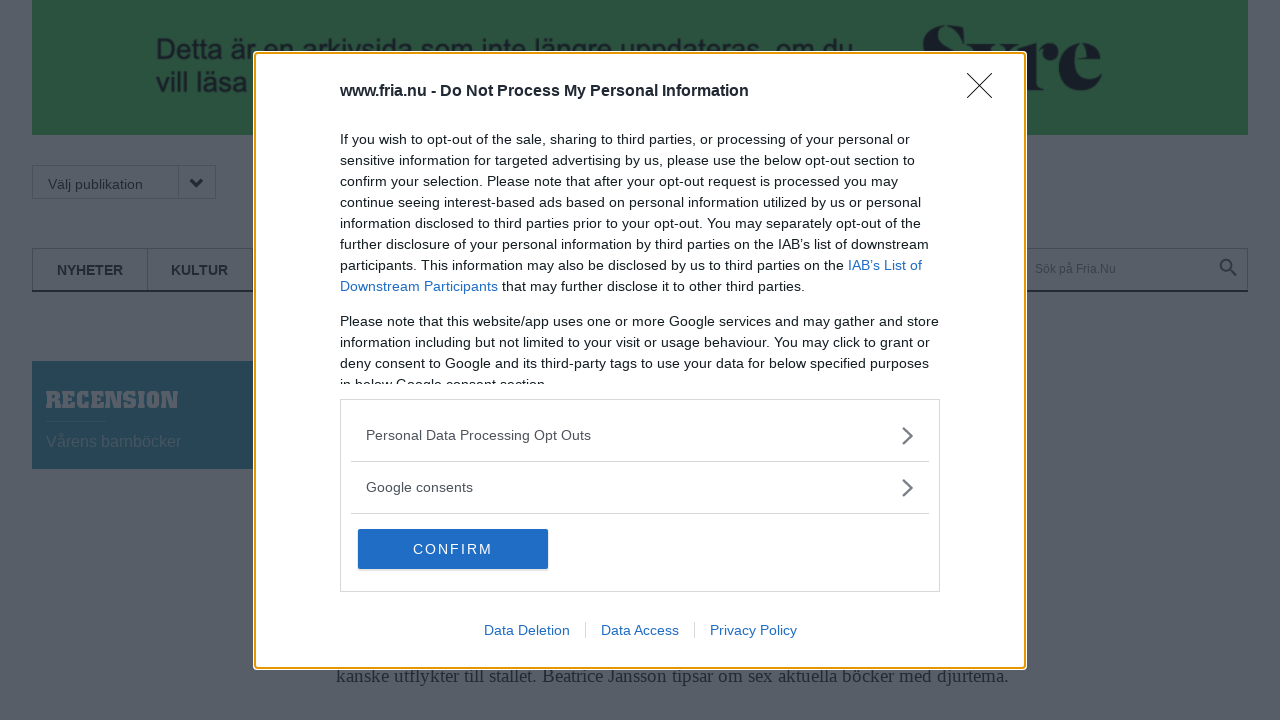

--- FILE ---
content_type: text/html; charset=utf-8
request_url: https://www.fria.nu/artikel/114366
body_size: 9526
content:
<!DOCTYPE html>
<html lang="sv" dir="ltr" class="no-js">

<head>
  <meta charset="utf-8" />
<link rel="shortcut icon" href="https://www.fria.nu/sites/all/themes/rabash_fria/favicon.ico" type="image/vnd.microsoft.icon" />
<meta name="viewport" content="width=device-width, initial-scale=1" />
<meta name="MobileOptimized" content="width" />
<meta name="HandheldFriendly" content="true" />
<meta name="apple-mobile-web-app-capable" content="yes" />
<link rel="apple-touch-icon" href="/sites/all/themes/rabash_fria/favicon-144.png" sizes="144x144" />
<meta http-equiv="X-UA-Compatible" content="IE=edge,chrome=1" />
<meta name="description" content="Beatrice Jansson tipsar om några av vårens barnböcker där djuren står i centrum." />
<link rel="image_src" href="https://www.fria.nu/sites/default/files/bild/195592.jpg" />
<link rel="canonical" href="https://www.fria.nu/artikel/114366" />
<link rel="shortlink" href="https://www.fria.nu/artikel/114366" />
<meta property="og:type" content="article" />
<meta property="og:site_name" content="Fria.Nu" />
<meta property="og:title" content="Läsglädje för djurfantaster" />
<meta property="og:url" content="http://www.fria.nu/artikel/114366" />
<meta property="og:description" content="Beatrice Jansson tipsar om några av vårens barnböcker där djuren står i centrum." />
<meta property="og:image" content="https://www.fria.nu/sites/default/files/styles/760x500/public/bild/195592.jpg" />
<meta property="og:image:width" content="760" />
<meta property="og:image:height" content="500" />
<meta property="og:image" content="https://www.fria.nu/sites/default/files/styles/760x500/public/bild/195593.jpg" />
<meta property="og:image:width" content="760" />
<meta property="og:image:height" content="500" />
<meta property="og:image" content="https://www.fria.nu/" />
<meta property="og:image" content="https://www.fria.nu/" />
<meta property="og:image" content="https://www.fria.nu/sites/all/themes/rabash_fria/og-image.png" />
<meta name="twitter:card" content="summary_large_image" />
<meta name="twitter:creator" content="@friatidningar" />
<meta name="twitter:creator:id" content="128514247" />
<meta name="twitter:url" content="http://www.fria.nu/artikel/114366" />
<meta name="twitter:title" content="Läsglädje för djurfantaster" />
<meta name="twitter:description" content="Beatrice Jansson tipsar om några av vårens barnböcker där djuren står i centrum." />
<meta name="twitter:image" content="https://www.fria.nu/sites/default/files/styles/760x500/public/bild/195592.jpg" />
  <title>Läsglädje för djurfantaster | Fria.Nu</title>

	
  <!--[if lte IE 7]><script src="/sites/all/themes/rabash_fria/fonts/icomoon/lte-ie7.js"></script><![endif]-->
  <link type="text/css" rel="stylesheet" href="/sites/all/themes/rabash_fria/fonts/icomoon/style.css"/>
  
  <link rel="stylesheet" href="https://www.fria.nu/sites/default/files/css/css_lQaZfjVpwP_oGNqdtWCSpJT1EMqXdMiU84ekLLxQnc4.css" media="all" />
<link rel="stylesheet" href="https://www.fria.nu/sites/default/files/css/css_cng6zABF89VbKdCGCIaJpOjsqP6fcMYJ1sTW0P7IFvg.css" media="all" />
<link rel="stylesheet" href="https://www.fria.nu/sites/default/files/css/css_TBIAwacrDibZ1rfPbqDutEG016uThbSDzr2b5nthrPA.css" media="all" />
<link rel="stylesheet" href="https://www.fria.nu/sites/default/files/css/css_47DEQpj8HBSa-_TImW-5JCeuQeRkm5NMpJWZG3hSuFU.css" media="all" />
<link rel="stylesheet" href="https://www.fria.nu/sites/default/files/css/css_lECHRAesJjMuBT-tvN1SoQFsHae2q0LATkQt88IMtp0.css" media="screen" />
<link rel="stylesheet" href="https://www.fria.nu/sites/default/files/css/css_RilFbgZnPQtBtbzBibZsdgoFiLVckXkUTIw2V4GHuIw.css" media="print" />
  <script src="/sites/all/themes/rabash_fria/js/add-ads.js?v=1768725318" defer="defer" ></script>


    <script src="https://ads.holid.io/auto/fria.nu/holid.js" defer="defer"></script>
<script defer="defer" src="/sites/all/themes/rabash_fria/syre_fria/syre-fria.umd.js"></script>

</head>
<body class="html not-front not-logged-in no-sidebars page-node page-node- page-node-114366 node-type-article domain-d7-fria-nu section--artikel page-panels taxonomy-recension" >
  <div id="skip-link">
    <a href="#main-content" class="element-invisible element-focusable" accesskey="s">Hoppa till huvudinnehåll</a>
  </div>
    

<!--[if lt IE 7 ]><script src="//ajax.googleapis.com/ajax/libs/chrome-frame/1.0.3/CFInstall.min.js" />
<script>window.attachEvent('onload',function(){CFInstall.check({mode:'overlay'})})</script>
<![endif]-->  <div class="layout--page">



    
	<div class="view view-annonser view-id-annonser view-display-id-block_2 view-dom-id-bb605e844a0a57874320c518aa83fee9">
        
  
  
      <div class="view-content" style="background-color: #4DcA60">
        <div class="views-row views-row-1 views-row-odd views-row-first views-row-last">
    
<div class="node node--annons node--huvudnyhet node--132964 node--promote has-media clearfix" role="article">
 
 
  
  	<a href="https://tidningensyre.se">
			
  <div class="file-39767 file file-image file-image-png style-860">

    <img src="https://www.fria.nu/sites/default/files/styles/860/public/annonser/banner-syre.png?itok=3vV06Uej" width="860" height="94" alt="Läs mer på Syre!" title="" />
  
</div>
		</a>
	
		
</div>  </div>
    </div>
  
  
  
  
  
  
</div>


	<header class="layout--full header" role="banner"><div class="layout__inner clearfix">
    <div class="top-menu">
        
        
      <nav class="navigation navigation--publication" role="navigation">
      <a tabindex="0" class="toggle">Välj publikation<i class="icon-FRIA_meny_pil_ner-01 icon" aria-hidden="true"></i></a>
      <ul class="menu"><li class="menu-890 first last"><a href="https://www.fria.nu/" title="">Fria.nu</a></li>
</ul>      </nav>

      <nav class="navigation navigation--subscribe" role="navigation">
            </nav>
    </div>

          <a href="/" title="Hem" rel="home" class="header__logo"><img src="https://www.fria.nu/sites/all/themes/rabash_fria/logo.png?p" alt="Hem" /></a>
    
          <div class="header__name-and-slogan element-invisible">
                              <h1 class="header__site-name element-invisible">
              <a href="/" title="Hem" rel="home">Fria.Nu</a>
            </h1>
                  
                  <p class="header__site-slogan element-invisible">Normbrytande nyheter</p>
              </div><!-- .name-and-slogan -->
    
    <div class="region--navigation-bar navigation-bar">
              <nav class="navigation navigation--primary" role="navigation">
          <h2 class="navigation__title">Avdelning <i aria-hidden="true" class="icon-FRIA_meny_pil_ner-01 icon"></i></h2>
            <ul class="menu"><li class="menu-596 first"><a href="/nyheter" title="">Nyheter</a></li>
<li class="menu-597"><a href="/kultur" title="">Kultur</a></li>
<li class="menu-599"><a href="/opinion" title="">Opinion</a></li>
<li class="menu-598"><a href="/avd/5986" title="">Fritid</a></li>
<li class="menu-600 last"><a href="/foerdjupning" title="">Fördjupning</a></li>
</ul>        </nav>
      
      <nav class="navigation navigation--secondary" role="navigation">
      <h2 class="element-invisible">Sekundär meny</h2><ul class="menu"><li class="menu-722 first"><a href="/mitt-fria" title="">Mitt Fria</a></li>
<li class="menu-938 last"><a href="/search/node" title="">Sök</a></li>
</ul>      </nav>
      
      
<div class="block block--search block--search--form first last odd block--search no-title" role="search">

      
  <div class="block__content">
  	<form action="/artikel/114366" method="post" id="search-block-form" accept-charset="UTF-8">
  <h2 class="element-invisible">Sökformulär</h2>
<div class="form-item form-item--searchfield form-item--search-block-form form-item--required">
  <label class="element-invisible" for="edit-search-block-form--2">Sök på webbplatsen </label>
 <input title="Ange de termer du vill söka efter." results="5" autosave="sfbgd" placeholder="Sök på Fria.Nu" type="search" id="edit-search-block-form--2" name="search_block_form" value="" size="15" maxlength="128" class="form--text form--search" />
</div>
<div class="form-actions form--wrapper" id="edit-actions"><input alt="Sök" type="image" id="edit-submit" name="submit" src="/sites/all/themes/rabash_fria/images/placeholder.png" class="form--submit" /></div><input type="hidden" name="form_build_id" value="form-AApjXdQDkdrBcNa1DdYUOUyNjhuA1woiAFrW2GgKQck" />
<input type="hidden" name="form_id" value="search_block_form" />

</form>  </div>

</div><!-- /.block -->
<!-- region__no_wrapper -->
    </div>

  </div></header><!-- /.layout-inner /.header -->

  <div class="layout--full region region--main" ><div class="layout__inner clearfix">
        
    <a id="main-content"></a>
                        


<div class="layout--left">
	<div class="layout__inner">
  	<div class="panel-pane pane-views-panes pane-vinjett-panel-pane-2" >
  
      
  
  <div class="view view-vinjett view-id-vinjett view-display-id-panel_pane_2 view-dom-id-7172b5d05ee5035b608bd425b44e81b4">
        
  
  
      <div class="view-content">
        <div class="views-row views-row-1 views-row-odd views-row-first views-row-last">
      
          <div class="wrapper">
<h2 class="vinjett__title"><i class="icon icon-FRIA_colossalis_recension-01" aria-hidden="true"></i><span class="element-invisible">Recension</span></h2>
<hr class="divider" />
<div class="vinjett__content"><p>Vårens barnböcker</p>
</div>
</div>    </div>
    </div>
  
  
  
  
  
  
</div>
  
  </div>
  </div>
</div>

<div class="layout--right">
	<div class="layout__inner">
  	<div class="panel-pane pane-views-panes pane-bildspel-i-nod-panel-pane-1" >
  
      
  
  <div class="view view-bildspel-i-nod view-id-bildspel_i_nod view-display-id-panel_pane_1 view-dom-id-ff4eb1e1f595f5ee394698f490eedfc1">
        
  
  
      <div class="view-content">
      <div class="flexslider">    <ul class="slides">          <li class="slide">  
  <div class="views-field views-field-field-media">        <div class="field-content"><div class="file-17592 file file-image file-image-jpeg style-760x500">

    <img src="https://www.fria.nu/sites/default/files/styles/760x500/public/bild/195592.jpg?itok=BZObfy0I" width="760" height="500" alt="" title="" /><div class="field field-name-field-file-image-caption field-type-text-long field-label-hidden">Ur Minimonster i naturen. </div>
  <div class="field field-name-field-file-image-copyright field-type-text field-label-hidden">
    <p>Foto: John Hallmén</p>
  </div>

  
</div>
</div>  </div></li>
          <li class="slide">  
  <div class="views-field views-field-field-media">        <div class="field-content"><div class="file-17593 file file-image file-image-jpeg style-760x500">

    <img src="https://www.fria.nu/sites/default/files/styles/760x500/public/bild/195593.jpg?itok=uhpbOZ_t" width="760" height="500" alt="" title="" /><div class="field field-name-field-file-image-caption field-type-text-long field-label-hidden">Ur Saga på ridskola. </div>
  <div class="field field-name-field-file-image-copyright field-type-text field-label-hidden">
    <p>Ill: Maria Källström</p>
  </div>

  
</div>
</div>  </div></li>
      </ul></div>    </div>
  
  
  
  
  
  
</div>
  
  </div>

  <div class="panel-pane pane-node-content"  >

    
    
    
          <div class="pane-content"><article class="node node--article node--full node--114366 node--promote node--recension has-media clearfix" role="article">

    
	        <div class="field-domain-source">Fria Tidningen</div>
      <h1 class="node__title">Läsglädje för djurfantaster</h1>  
	      
    
  
    <div class="meta meta--submitted">
    Publicerad: <time pubdate datetime="2014-05-13T13:51:16+02:00">tisdag 13 maj 2014, 13:51</time>&nbsp; &#8226; &nbsp;Uppdaterad: <time datetime="2014-05-23T10:44:39+02:00">fredag 23 maj 2014, 10:44</time>  </div>
  
	<div class="node__content">
            
  <div class="field field-name-field-avdelning field-type-taxonomy-term-reference field-label-hidden">
    <a href="/avdelning/kultur">Kultur</a>  </div>
  <div class="field field-name-field-avdelning field-type-taxonomy-term-reference field-label-hidden">
    <a href="/avdelning/barn-ung">Barn &amp; Ung</a>  </div>

  <div class="field field-name-body field-type-text-with-summary field-label-hidden">
    <p>
	Med våren kommer skogspromenader, upptäckter i naturen och kanske utflykter till stallet. Beatrice Jansson tipsar om sex aktuella böcker med djurtema.</p>
<h3>
	Minimonster i naturen</h3>
<p>
	<em>Av: Hanna Hallmén och John Hallmén<br />
	Förlag: Raben &amp; Sjögren</em></p>
<h3>
	1 000 djur</h3>
<p>
	<em>Illustration: Nikki Dyson<br />
	Förlag: Rabén &amp; Sjögren</em></p>
<p>
	Lagom till våren kommer Rabén &amp; Sjögren ut med två böcker om djur och insekter, <strong>Minimonster i naturen</strong> och <strong>1 000 djur</strong>. Nu när djuren vaknar till och insekterna kommer fram från sina gömställen i jorden eller bakom barken är vi många som gläds åt att titta på allt som rör sig i luften och på marken.</p>
<p>
	Vi vet kanske inte så mycket om hur insekterna verkligen ser ut, men det får vi lära oss i Minimonster i naturen. De fantastiska närbilderna av John Hallmén ger nya upplevelser av fjärilar, maskar, myror och andra kryp. Bilderna knyts ihop till en berättelse genom sonen Brunos betraktelser med text av Hanna Hallmén.</p>
<p>
	En spännande bok för alla vetgiriga som vill lära sig mer om varför spindeln kan gå i sitt nät utan att fastna, vad Guldbaggen gömmer under skalet och hur masken får fäste när den kryper.</p>
<p>
	Boken 1 000 djur med illustrationer av Nikki Dyson riktar sig möjligen till de något yngre. Den innehåller lika många illustrationer som titeln antyder och består uteslutande av bilderna och djurens namn. Illustrationerna är uppdelade efter teman som slingrande ormar, i regnskogen, småkryp och på bondgården. Det är fint att bara titta på alla djur och få en bild av hur många olika arter det faktiskt finns.</p>
<h3>
	Saga på ridskola</h3>
<p>
	<em>Text: Pia Hagmar<br />
	Illustration: Maria Källström<br />
	Förlag: B/Wahlström</em></p>
<h3>
	Vina, min islandshäst</h3>
<p>
	<em>Av: Kirsten Sonne Harild och Tilde Harild Gaardboe<br />
	Förlag: Berghs förlag</em></p>
<p>
	Två av vårens böcker med hästtema är <strong>Saga på ridskola</strong> och <strong>Vina, min islandshäst</strong>. Den första är en perfekt börja läsa-bok för hästintresserade och andra. Den innehåller flera spännande inslag, men inte minst handlar den om att alla är rädda ibland. Saga och Max är åtta år och åker buss till ridskolan på egen hand.</p>
<p>
	Väl där vågar inte Max rida och Saga retar honom. Hon ska prova, hon är inte rädd! Men när hästen Pontus börjar springa och Saga nästan ramlar av är det inte roligt längre. Efteråt väntar Max vid busshållplatsen och Saga säger förlåt, nu vet hon att alla är rädda ibland.</p>
<p>
	Vina, min islandshäst är en fotobok om hästen Vina och islandshästar. Bilderna berättar om Vinas liv tillsammans med andra hästar, hur hon blir ompysslad och när hon åker hästtransport och får ett nytt hem och nya vänner. Det är en fin berättelse som tack vare sin känslighet kan lära mycket om hästar och deras behov, som vikten av att få vara med andra hästar i stallet och i hagen, att få vatten och gott gräs och att bli väl omhändertagen.</p>
<h3>
	Rädda Rufus</h3>
<p>
	<em>Av: Monika Wittmann Illustration Eleonore Gerhaher<br />
	Förlag: Berghs</em></p>
<h3>
	Djurfiket</h3>
<p>
	<em>Av: Camilla Ceder<br />
	Illustration: Sanna Mander<br />
	Förlag: Bonnier Carlsen</em></p>
<p>
	Många längtar efter ett djur att leka med och ta hand om. <strong>Djurfiket</strong> och <strong>Rädda Rufus</strong> är båda berättelser om att verkligen älska djur. Djurfiket handlar om Sally som önskar sig ett eget djur men inte kan få det på grund av pappans allergi. När Sally, kompisen Nadja och hennes hund Sappo blir stoppade på ett kafé och förstår att djur inte är välkomna på de flesta fik bestämmer de sig för att ordna ett eget, dit alla djur får komma.</p>
<p>
	Det är mycket som ska fixas med bakning och inbjudningar. Samtidigt råkar Sallys lillebror Sixten lämnas lite för länge utan uppsikt med Nadjas hamster. En bok som lockar till många skratt och några förskräckelser. I både text och illustrationer beskriver Djurfiket träffande hur kaotiskt allt faktiskt är ibland.</p>
<p>
	I Rädda Rufus får Julia chansen att hjälpa till på en veterinärmottagning, där hon tillbringar varje ledig minut. När klasskompisen Nicke får en hund bestämmer de sig för att gå rasta honom och veterinärens hund Ben tillsammans. Men det är något fel med Rufus, han vill varken äta eller leka och Julia måste övertala Nicke att ta Rufus till veterinären. Till slut blir det bråttom! Helt klart en spännande och lärorik bok för alla djurfantaster.</p>
  </div>

    <div class="field field-name-field-byline field-type-taxonomy-term-reference field-label-hidden"><a href="/byline-intermediate/beatrice-jansson">Beatrice Jansson</a></div>
      </div>

  
</article><!-- /.node -->

</div>    
    
    
  </div>

<div class="panel-pane pane-custom pane-2" >
  
      
  
  <div class="" style="font-size: 0.67rem; font-family: arial, verdana; color: #888888;">
 ANNONSER
<div class="holidAds widescreen"></div>   
</div>
<div class="" style="font-size: 0.67rem; font-family: arial, verdana; color: #888888;">
<div style=""> <a title="Syre" href="https://tidningensyre.se/?utm_source=fria&utm_medium=banner&utm_campaign=friasArticle" target="_blank" rel="noopener"> <img style="height: 279px;"
alt="Läs Frias efterträdare Syre"
src="/sites/default/files/annonser/syrebanner-20210824.png" /> </a>
 </div>
  </div>
  
  </div>

<div class="panel-pane pane-views-panes pane-rekommenderade-artiklar-panel-pane-1" >
  
        <h2 class="pane-title">Rekommenderade artiklar</h2>
    
  
  <div class="view view-rekommenderade-artiklar view-id-rekommenderade_artiklar view-display-id-panel_pane_1 view-dom-id-d7201cf73f210f731c1fc02903b53e16">
        
  
  
      <div class="view-content">
        <div class="views-row views-row-1 views-row-odd views-row-first">
    <article class="node node--article node--teaser node--115236 node--promote node--recension has-media clearfix" role="article">

    
	        <a href="/artikel/115236" class="node__link" rel="bookmark">
        
        
  <div class="field field-name-field-media field-type-file field-label-hidden">
    <div class="file-19018 file file-image file-image-jpeg style-thumbnail">

    <img src="https://www.fria.nu/sites/default/files/styles/thumbnail/public/bild/199753.jpg?itok=Ja2dxig4" width="140" height="90" alt="" title="" />
  
</div>
  </div>
        
  	  	<h2 class="node__title">En fantasirik bilderbokshöst</h2>  
      </a>  
        
    
  
  
	<div class="node__content">
        <div class="field-name-field-avdelning">Recension</div>    
  <div class="field field-name-body field-type-text-with-summary field-label-hidden">
    <p>Höstens bilderböcker från när och fjärran sätter barnens fantasi och uppfinningsrikedom i första rummet.</p>
  </div>

    
          <div class="field-domain-source">Fria Tidningen</div>
      </div>

  
</article><!-- /.node -->

  </div>
  <div class="views-row views-row-2 views-row-even">
    <article class="node node--article node--teaser node--114837 node--promote node--recension has-media clearfix" role="article">

    
	        <a href="/artikel/114837" class="node__link" rel="bookmark">
        
        
  <div class="field field-name-field-media field-type-file field-label-hidden">
    <div class="file-18367 file file-image file-image-jpeg style-thumbnail">

    <img src="https://www.fria.nu/sites/default/files/styles/thumbnail/public/bild/197774.jpg?itok=W8bDgdv9" width="140" height="90" alt="" title="" />
  
</div>
  </div>
        
  	  	<h2 class="node__title">Död, makt och längtan skildras för barn</h2>  
      </a>  
        
    
  
  
	<div class="node__content">
        <div class="field-name-field-avdelning">Recension</div>    
  <div class="field field-name-body field-type-text-with-summary field-label-hidden">
    <p>Svåra frågor om liv, död, vänskap och ensamhet präglar flera av årets nya böcker för barn och unga.</p>
  </div>

    
          <div class="field-domain-source">Fria Tidningen</div>
      </div>

  
</article><!-- /.node -->

  </div>
  <div class="views-row views-row-3 views-row-odd">
    <article class="node node--article node--teaser node--97992 node--promote node--recension has-media clearfix" role="article">

    
	        <a href="/artikel/97992" class="node__link" rel="bookmark">
        
        
  <div class="field field-name-field-media field-type-file field-label-hidden">
    <div class="file-10057 file file-image file-image-jpeg style-thumbnail">

    <img src="https://www.fria.nu/sites/default/files/styles/thumbnail/public/bild/31900.jpg?itok=ZIGfoBh6" width="140" height="90" alt="" title="" />
  
</div>
  </div>
        
  	  	<h2 class="node__title">Utsatthet röd tråd i vårens barnböcker</h2>  
      </a>  
        
    
  
  
	<div class="node__content">
        <div class="field-name-field-avdelning">Recension</div>    
  <div class="field field-name-body field-type-text-with-summary field-label-hidden">
    <p>
	I år var Sverige hedersgäst på barnboksmässan i Bologna och årets utgivning är kanske starkare än på länge. Beatrice Jansson tipsar om vårens bästa barnböcker. Ett genomgående tema är barns utsatthet för vuxenvärlden.</p>
  </div>

    
          <div class="field-domain-source">Fria Tidningen</div>
      </div>

  
</article><!-- /.node -->

  </div>
  <div class="views-row views-row-4 views-row-even">
    <article class="node node--article node--teaser node--96765 node--promote node--recension no-media clearfix" role="article">

    
	        <a href="/artikel/96765" class="node__link" rel="bookmark">
        
                
  	  	<h2 class="node__title">Empatisk ungdomsbok om flyktingpolitik</h2>  
      </a>  
        
    
  
  
	<div class="node__content">
        <div class="field-name-field-avdelning">Recension</div>    
  <div class="field field-name-body field-type-text-with-summary field-label-hidden">
    <p>Empati är centralt i Titti Knutssons ungdomsböcker. Nu kommer hennes tredje bok Flyktingen, om den svåra kampen för mänskliga rättigheter.</p>
  </div>

    
          <div class="field-domain-source">Fria Tidningen</div>
      </div>

  
</article><!-- /.node -->

  </div>
  <div class="views-row views-row-5 views-row-odd views-row-last">
    <article class="node node--article node--teaser node--94593 node--promote node--recension no-media clearfix" role="article">

    
	        <a href="/artikel/94593" class="node__link" rel="bookmark">
        
                
  	  	<h2 class="node__title">Rörande om tomheten efter farfar</h2>  
      </a>  
        
    
  
  
	<div class="node__content">
        <div class="field-name-field-avdelning">Recension</div>    
  <div class="field field-name-body field-type-text-with-summary field-label-hidden">
    <p>Både barn och vuxna kan ha svårt att veta hur man ska gå vidare när man förlorat någon man tycker mycket om. Erika Hedmans debut Den finaste skatten är rörande vacker och hoppfull.</p>
<p></p>  </div>

    
          <div class="field-domain-source">Fria Tidningen</div>
      </div>

  
</article><!-- /.node -->

  </div>
    </div>
  
  
  
  
  
  
</div>
  
  </div>
  </div>
</div><!-- region__no_wrapper -->
      </div></div>

  <footer class="layout--full footer" role="contentinfo"><div class="layout__inner clearfix">
  	  <div class="region region--footer-first">
    <nav class="block block--menu_block block--menu_block--1 first odd block--footer-first no-title" role="navigation">

      	<h2 class="navigation__title block__title">Om Oss</h2>
    
  <ul class="menu"><li class="menu--leaf first leaf menu-mlid-2441"><a href="/omfria/om-fria-tidningar" title="" class="menu--link">Om Fria Tidningar</a></li>
<li class="menu--leaf last leaf menu-mlid-2532"><a href="https://www.fria.nu/ledigt" title="" class="menu--link">Lediga jobb</a></li>
</ul>
</nav><!-- /.block -->
<nav class="block block--menu_block block--menu_block--2 last even block--footer-first no-title" role="navigation">

      	<h2 class="navigation__title block__title">Följ oss</h2>
    
  <ul class="menu"><li class="menu--leaf first leaf menu-mlid-723"><a href="https://www.facebook.com/fria.nu" class="menu--link">Facebook</a></li>
<li class="menu--leaf last leaf menu-mlid-724"><a href="https://www.twitter.com/friatidningar" class="menu--link">Twitter</a></li>
</ul>
</nav><!-- /.block -->
  </div><!-- /.region -->
      <div class="region region--footer-second">
    <nav class="block block--menu_block block--menu_block--4 first odd block--footer-second no-title" role="navigation">

      	<h2 class="navigation__title block__title">Fria.nu</h2>
    
  <ul class="menu"><li class="menu--leaf first leaf menu-mlid-753"><a href="/omfria/om-fria-tidningar" class="menu--link">Om Fria.nu</a></li>
<li class="menu--leaf last leaf menu-mlid-2436"><a href="/pdf-tidning" title="" class="menu--link">PDF-tidning</a></li>
</ul>
</nav><!-- /.block -->
<nav class="block block--menu_block block--menu_block--3 last even block--footer-second no-title" role="navigation">

      	<h2 class="navigation__title block__title">Kontakt</h2>
    
  <ul class="menu"><li class="menu--leaf first leaf menu-mlid-954"><a href="/vanliga-fragor" class="menu--link">Vanliga frågor</a></li>
<li class="menu--leaf last leaf menu-mlid-782"><a href="/kontakt" class="menu--link">Kontaktuppgifter</a></li>
</ul>
</nav><!-- /.block -->
  </div><!-- /.region -->

    <nav class="navigation navigation--publication-footer" role="navigation">
    <h2 class="element-invisible">Publications</h2><ul class="menu"><li class="menu-890 first last"><a href="https://www.fria.nu/" title="">Fria.nu</a></li>
</ul>    </nav>

  </div></footer><!-- /.layout-inner /.footer -->

  <div class="copy">
      <p>© 2026 Fria.Nu</p>
  </div>
</div><!-- /.layout-page -->

  <script src="https://www.fria.nu/sites/all/libraries/modernizr/modernizr.min.js?rnnfcz"></script>
<script src="https://www.fria.nu/sites/all/libraries/respondjs/respond.min.js?rnnfcz"></script>
<script src="https://www.fria.nu/sites/all/modules/jquery_update/replace/jquery/1.7/jquery.min.js?v=1.7.2"></script>
<script>document.createElement( "picture" );</script>
<script src="https://www.fria.nu/misc/jquery-extend-3.4.0.js?v=1.7.2"></script>
<script src="https://www.fria.nu/misc/jquery-html-prefilter-3.5.0-backport.js?v=1.7.2"></script>
<script src="https://www.fria.nu/misc/jquery.once.js?v=1.2"></script>
<script src="https://www.fria.nu/misc/drupal.js?rnnfcz"></script>
<script src="https://www.fria.nu/sites/all/modules/picture/picturefill/picturefill.min.js?v=3.0.1"></script>
<script src="https://www.fria.nu/sites/all/modules/picture/picture.min.js?v=7.91"></script>
<script src="https://www.fria.nu/sites/all/modules/entityreference/js/entityreference.js?rnnfcz"></script>
<script src="https://www.fria.nu/sites/default/files/languages/sv_SaCKWqZjuZjRvvqg-5YuB_SKzXl_pRxsjXp6897NDSE.js?rnnfcz"></script>
<script src="https://www.fria.nu/sites/all/libraries/colorbox/jquery.colorbox-min.js?rnnfcz"></script>
<script src="https://www.fria.nu/sites/all/modules/colorbox/js/colorbox.js?rnnfcz"></script>
<script src="https://www.fria.nu/sites/all/modules/colorbox/styles/default/colorbox_style.js?rnnfcz"></script>
<script src="https://www.fria.nu/sites/all/modules/lightbox2/js/lightbox.js?rnnfcz"></script>
<script src="https://www.fria.nu/sites/all/modules/field_group/field_group.js?rnnfcz"></script>
<script src="https://www.fria.nu/sites/all/modules/google_analytics/googleanalytics.js?rnnfcz"></script>
<script src="https://www.googletagmanager.com/gtag/js?id=G-QF6DVQND27"></script>
<script>window.dataLayer = window.dataLayer || [];function gtag(){dataLayer.push(arguments)};gtag("js", new Date());gtag("set", "developer_id.dMDhkMT", true);gtag("config", "G-QF6DVQND27", {"":0,"groups":"default","linker":{"domains":["fria.nu","stockholmsfria.nu","goteborgsfria.nu","skanesfria.nu","landetsfria.nu","osthammarsnyheter.nu","sesam.nu","nyhetstidningen.nu","friatidningen.se","goteborgsfria.se","stockholmsfria.se","skanesfria.se","landetsfria.se"]}});</script>
<script src="https://www.fria.nu/sites/all/themes/rabash_fria/js/jquery.formalize.js?rnnfcz"></script>
<script src="https://www.fria.nu/sites/all/themes/rabash_fria/js/jquery.flexslider-min.js?rnnfcz"></script>
<script src="https://www.fria.nu/sites/all/themes/rabash_fria/js/masonry.pkgd.min.js?rnnfcz"></script>
<script src="https://www.fria.nu/sites/all/themes/rabash_fria/js/script.js?rnnfcz"></script>
<script>jQuery.extend(Drupal.settings, {"basePath":"\/","pathPrefix":"","setHasJsCookie":0,"ajaxPageState":{"theme":"rabash_fria","theme_token":"fe1An-bhmsUsWWzF9eE4f0keO4Nkddhkk62AUcRsaNk"},"colorbox":{"opacity":"0.85","current":"{current} av {total}","previous":"\u00ab F\u00f6reg\u00e5ende","next":"N\u00e4sta \u00bb","close":"St\u00e4ng","maxWidth":"98%","maxHeight":"98%","fixed":true,"mobiledetect":true,"mobiledevicewidth":"480px","file_public_path":"\/sites\/default\/files","specificPagesDefaultValue":"admin*\nimagebrowser*\nimg_assist*\nimce*\nnode\/add\/*\nnode\/*\/edit\nprint\/*\nprintpdf\/*\nsystem\/ajax\nsystem\/ajax\/*"},"lightbox2":{"rtl":"0","file_path":"\/(\\w\\w\/)public:\/","default_image":"\/sites\/all\/modules\/lightbox2\/images\/brokenimage.jpg","border_size":10,"font_color":"000","box_color":"fff","top_position":"","overlay_opacity":"0.8","overlay_color":"000","disable_close_click":1,"resize_sequence":0,"resize_speed":400,"fade_in_speed":400,"slide_down_speed":600,"use_alt_layout":0,"disable_resize":0,"disable_zoom":0,"force_show_nav":0,"show_caption":1,"loop_items":0,"node_link_text":"Visa detaljer f\u00f6r bild","node_link_target":0,"image_count":"Bild !current av !total","video_count":"Video !current av !total","page_count":"Sida !current av !total","lite_press_x_close":"press \u003Ca href=\u0022#\u0022 onclick=\u0022hideLightbox(); return FALSE;\u0022\u003E\u003Ckbd\u003Ex\u003C\/kbd\u003E\u003C\/a\u003E to close","download_link_text":"","enable_login":false,"enable_contact":false,"keys_close":"c x 27","keys_previous":"p 37","keys_next":"n 39","keys_zoom":"z","keys_play_pause":"32","display_image_size":"original","image_node_sizes":"()","trigger_lightbox_classes":"","trigger_lightbox_group_classes":"","trigger_slideshow_classes":"","trigger_lightframe_classes":"","trigger_lightframe_group_classes":"","custom_class_handler":0,"custom_trigger_classes":"","disable_for_gallery_lists":true,"disable_for_acidfree_gallery_lists":true,"enable_acidfree_videos":true,"slideshow_interval":5000,"slideshow_automatic_start":true,"slideshow_automatic_exit":true,"show_play_pause":true,"pause_on_next_click":false,"pause_on_previous_click":true,"loop_slides":false,"iframe_width":600,"iframe_height":500,"iframe_border":1,"enable_video":0,"useragent":"Mozilla\/5.0 (Macintosh; Intel Mac OS X 10_15_7) AppleWebKit\/537.36 (KHTML, like Gecko) Chrome\/131.0.0.0 Safari\/537.36; ClaudeBot\/1.0; +claudebot@anthropic.com)"},"googleanalytics":{"account":["G-QF6DVQND27"],"trackMailto":1,"trackDownload":1,"trackDownloadExtensions":"7z|aac|arc|arj|asf|asx|avi|bin|csv|doc(x|m)?|dot(x|m)?|exe|flv|gif|gz|gzip|hqx|jar|jpe?g|js|mp(2|3|4|e?g)|mov(ie)?|msi|msp|pdf|phps|png|ppt(x|m)?|pot(x|m)?|pps(x|m)?|ppam|sld(x|m)?|thmx|qtm?|ra(m|r)?|sea|sit|tar|tgz|torrent|txt|wav|wma|wmv|wpd|xls(x|m|b)?|xlt(x|m)|xlam|xml|z|zip","trackColorbox":1,"trackDomainMode":2,"trackCrossDomains":["fria.nu","stockholmsfria.nu","goteborgsfria.nu","skanesfria.nu","landetsfria.nu","osthammarsnyheter.nu","sesam.nu","nyhetstidningen.nu","friatidningen.se","goteborgsfria.se","stockholmsfria.se","skanesfria.se","landetsfria.se"]},"urlIsAjaxTrusted":{"\/artikel\/114366":true}});</script>


<script defer src="https://static.cloudflareinsights.com/beacon.min.js/vcd15cbe7772f49c399c6a5babf22c1241717689176015" integrity="sha512-ZpsOmlRQV6y907TI0dKBHq9Md29nnaEIPlkf84rnaERnq6zvWvPUqr2ft8M1aS28oN72PdrCzSjY4U6VaAw1EQ==" data-cf-beacon='{"version":"2024.11.0","token":"b9650bb4442c4f18a689cee51ce466f9","r":1,"server_timing":{"name":{"cfCacheStatus":true,"cfEdge":true,"cfExtPri":true,"cfL4":true,"cfOrigin":true,"cfSpeedBrain":true},"location_startswith":null}}' crossorigin="anonymous"></script>
</body>

</html>
